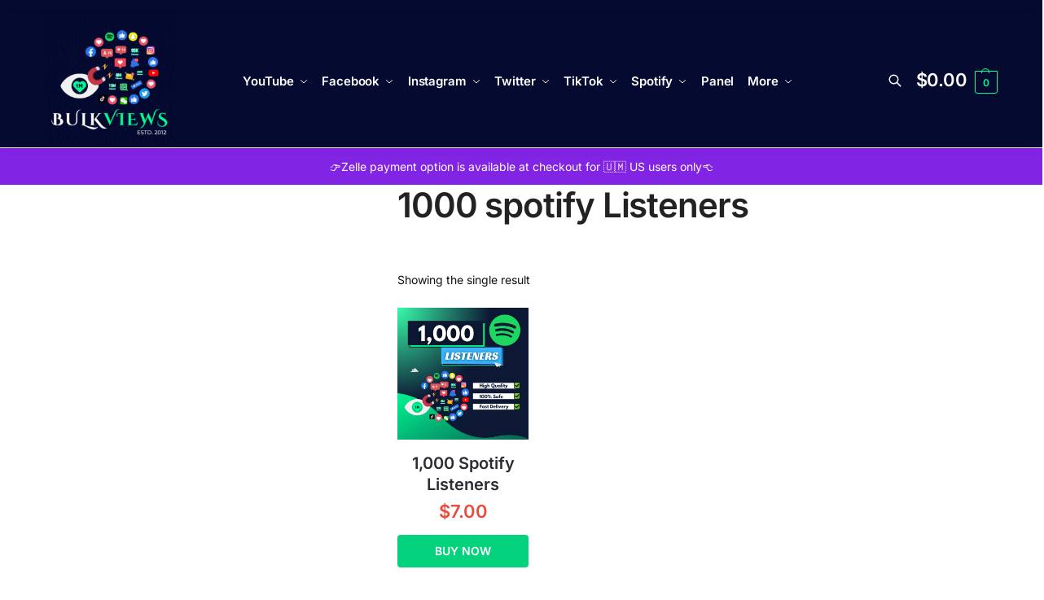

--- FILE ---
content_type: text/css
request_url: https://www.youtubebulkviews.com/wp-content/litespeed/css/9005db9387f5f7d416915f6386bb04d6.css?ver=b04d6
body_size: -49
content:
.amount{color:#e74c3c;font-size:22px;font-weight:600;text-align:center}.price{color:#e74c3c;font-size:22px;font-weight:600;text-align:center}#main-navigation{position:relative;z-index:9999999}.carousel-heading{height:auto;margin-top:1px;text-align:center}.product-info h5{font-size:1.3em;font-weight:700;text-align:center}.product-info h3{font-size:1.3em;font-weight:700;text-align:center}.icon-info{display:block}.content a{font-size:18px;font-weight:700}.onsale{display:none}.onfeatured{display:none}.tml{display:initial}#rememberme1{display:none}.breadcrumbs{display:none}.mobile_button{display:none}

--- FILE ---
content_type: text/javascript
request_url: https://www.youtubebulkviews.com/wp-content/litespeed/js/fd134fc606105587246442b76dc02362.js?ver=02362
body_size: 116
content:
(function($){'use strict';$(document).ready(function(){$('.woocommerce-billing-fields input, .woocommerce-billing-fields select, .woocommerce-billing-fields textarea,.woocommerce-shipping-fields input, .woocommerce-shipping-fields select, .woocommerce-shipping-fields textarea').on('change',function(){$('body').trigger('update_checkout')});function conditional_payments_trigger(){if(typeof dscpw_conditional_payments_settings!=='undefined'){$.each(dscpw_conditional_payments_settings.name_address_fields,function(index,value){$(document.body).on('change','input[name="'+value+'"]',function(){$(document.body).trigger('update_checkout')});if(value.indexOf('shipping_')!==-1){var billingValue=value.replace('shipping','billing');if($.inArray(billingValue,dscpw_conditional_payments_settings.name_address_fields)===-1){$(document.body).on('change','input[name="'+billingValue+'"]',function(){$(document.body).trigger('update_checkout')})}}
if('previous_order'===value){$(document.body).on('change','input[name="billing_email"]',function(){$(document.body).trigger('update_checkout')})}})}}
conditional_payments_trigger();$('form.checkout').on('change','input[name^="payment_method"]',function(){$('body').trigger('update_checkout')})})})(jQuery)
;